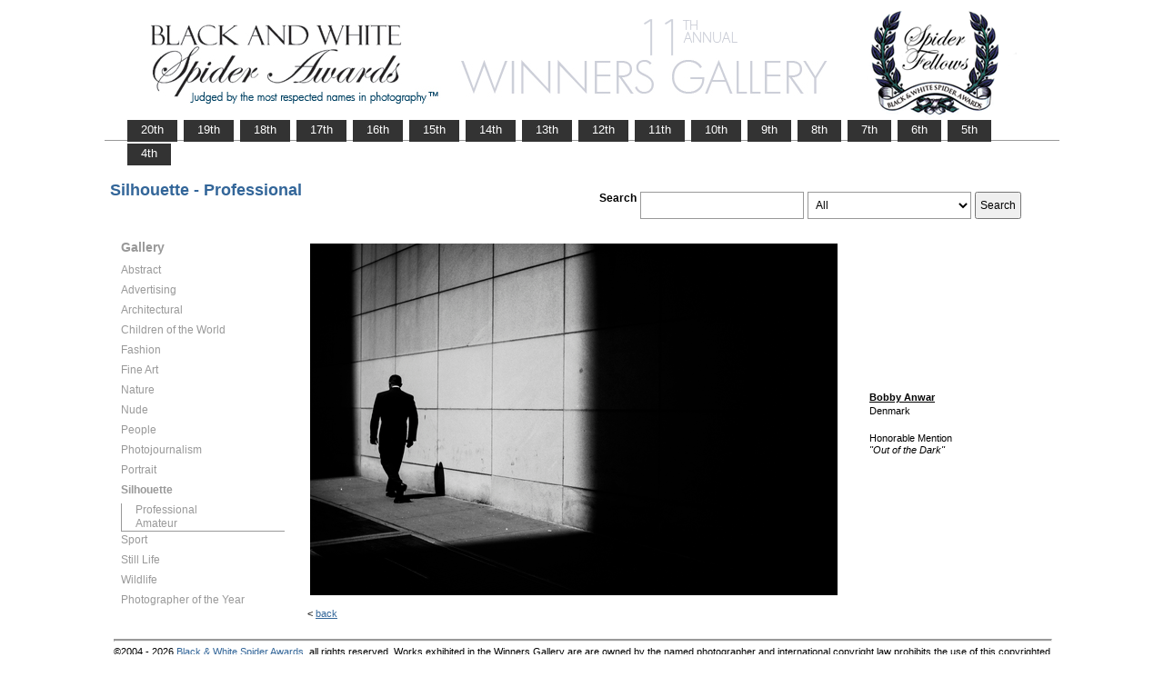

--- FILE ---
content_type: text/html; charset=UTF-8
request_url: https://www.thespiderawards.com/gallery/11th/professional/silhouette/winners/164053
body_size: 2483
content:

<html>

	<head>
		<title>Anwar Bobby, Denmark, Honorable Mention - Silhouette - Professional, Out of the Dark  - 11th Spider Awards | Black & White Spider Photography Awards&trade;</title>
		<meta http-equiv="Content-Type" content="text/html; charset=iso-8859-1">
	
		<link rel="canonical" href="https://www.thespiderawards.com/gallery/11th/professional/silhouette/winners/164053" />
	
		<meta content="Anwar, Bobby, Denmark, Honorable Mention Silhouette Professional, Out of the Dark - 11th Spider Awards | Black & White Spider Photography Awards&trade;" name="description">
		<link href="/gallery/gallery.css" rel="stylesheet" type="text/css">
		<script type="text/javascript">
			<!--

			function show(id, dtid) {
				jQuery("dd[id^='smenu']").hide();
				jQuery("dt[id^='dt']").css('font-weight', 'normal');
				jQuery("dd#" + id).show();
				jQuery("dt#" + dtid).css('font-weight', 'bold');
			}

			function copywritealert(msg) { //v1.0
				alert(msg);
				history.go(-1);
			}
			//-->
		</script>
		<script src='https://ajax.googleapis.com/ajax/libs/jquery/1.3.2/jquery.min.js' type='text/javascript'></script>
		<script src='/gallery/common/js/jquery.scrollfollow.js' type='text/javascript' /></script>
		<script src='/gallery/common/js/jquery-ui-1.7.2.custom.min.js' type='text/javascript' /></script>
	</head>

	<body>
		<div class="container">
			<a href="/gallery/11thannual">
				<img border="0" src="/gallery/11th/gallery-header11.png" >
			</a>
			<ul id="tablist">
                <li><a href="/gallery/20thannual">&nbsp;&nbsp;&nbsp;20th&nbsp;&nbsp;&nbsp;</a></li>             
                <li><a href="/gallery/19thannual">&nbsp;&nbsp;&nbsp;19th&nbsp;&nbsp;&nbsp;</a></li>             
                <li><a href="/gallery/18thannual">&nbsp;&nbsp;&nbsp;18th&nbsp;&nbsp;&nbsp;</a></li>
				<li><a href="/gallery/17thannual">&nbsp;&nbsp;&nbsp;17th&nbsp;&nbsp;&nbsp;</a></li>
				<li><a href="/gallery/16thannual">&nbsp;&nbsp;&nbsp;16th&nbsp;&nbsp;&nbsp;</a></li>
				<li><a href="/gallery/15thannual">&nbsp;&nbsp;&nbsp;15th&nbsp;&nbsp;&nbsp;</a></li>
				<li><a href="/gallery/14thannual">&nbsp;&nbsp;&nbsp;14th&nbsp;&nbsp;&nbsp;</a></li>
				<li><a href="/gallery/13thannual">&nbsp;&nbsp;&nbsp;13th&nbsp;&nbsp;&nbsp;</a></li>
				<li><a href="/gallery/12thannual">&nbsp;&nbsp;&nbsp;12th&nbsp;&nbsp;&nbsp;</a></li>
				<li><a href="/gallery/11thannual">&nbsp;&nbsp;&nbsp;11th&nbsp;&nbsp;&nbsp;</a></li>
				<li><a href="/gallery/10thannual">&nbsp;&nbsp;&nbsp;10th&nbsp;&nbsp;&nbsp;</a></li>
				<li><a href="/gallery/9thannual">&nbsp;&nbsp;&nbsp;9th&nbsp;&nbsp;&nbsp;</a></li>
				<li><a href="/gallery/8thannual">&nbsp;&nbsp;&nbsp;8th&nbsp;&nbsp;&nbsp;</a></li>
				<li><a href="/gallery/7thannual">&nbsp;&nbsp;&nbsp;7th&nbsp;&nbsp;&nbsp;</a></li>
				<li><a href="/gallery/6thannual">&nbsp;&nbsp;&nbsp;6th&nbsp;&nbsp;&nbsp;</a></li>
				<li><a href="/gallery/5thannual">&nbsp;&nbsp;&nbsp;5th&nbsp;&nbsp;&nbsp;</a></li>
				<li><a href="/gallery/4thannual">&nbsp;&nbsp;&nbsp;4th&nbsp;&nbsp;&nbsp;</a></li>
                
                
                
			</ul>
			<table class="gallery-container">
				<tr>
					<td colspan="2">
						<table width="100%">
							<tr>
								<td>
									<div id="righttitle">
																			</div>
									<h3 class='h3'>Silhouette - Professional</h3>								</td>
								<td>
									<div class="search-container">
										<form id="searchbar" name="form1" method="get" action="/gallery/11th/search">
											<table align="right">
												<tr>
													<td class="vertical-align-top">
														<h4>Search</h4>
													</td>
													<td class="vertical-align-top"><input name="t" class="textbox" type="text" maxlength="20"></td>
													<td class="vertical-align-top">
														<select class="textbox" name="o">
															&nbsp;
															<option value="a">All</option>
															<option value="p">Photographer</option>
															<option value="t">Image Title</option>
															<option value="c">Country</option>
														</select>
													</td>
													<td class="vertical-align-top"><input type="submit" class="button" name="Submit" value="Search"></td>
												</tr>
											</table>
										</form>
									</div>
								</td>
							</tr>
						</table>
					</td>
				</tr>
				<tr>
					<td valign="top" class="sidebar-container">
						<div id='floatmenu'>
							<div id="flightbox">
								<div id="navcontainer">
									<dl id="menu">
										<div class="h1">Gallery</div>
																					<dt id='dt319' onMouseOver="javascript:show('smenu319','dt319');">Abstract</dt>
											<dd id='smenu319'>
												<ul>
													<li><a href='/gallery/11th/professional/abstract'>Professional</a></li>
													
													<li><a href='/gallery/11th/amateur/abstract'>Amateur</a></li>
																									</ul>
											</dd>
																					<dt id='dt320' onMouseOver="javascript:show('smenu320','dt320');">Advertising</dt>
											<dd id='smenu320'>
												<ul>
													<li><a href='/gallery/11th/professional/advertising'>Professional</a></li>
																									</ul>
											</dd>
																					<dt id='dt321' onMouseOver="javascript:show('smenu321','dt321');">Architectural</dt>
											<dd id='smenu321'>
												<ul>
													<li><a href='/gallery/11th/professional/architectural'>Professional</a></li>
													
													<li><a href='/gallery/11th/amateur/architectural'>Amateur</a></li>
																									</ul>
											</dd>
																					<dt id='dt322' onMouseOver="javascript:show('smenu322','dt322');">Children of the World</dt>
											<dd id='smenu322'>
												<ul>
													<li><a href='/gallery/11th/professional/children-of-the-world'>Professional</a></li>
													
													<li><a href='/gallery/11th/amateur/children-of-the-world'>Amateur</a></li>
																									</ul>
											</dd>
																					<dt id='dt323' onMouseOver="javascript:show('smenu323','dt323');">Fashion</dt>
											<dd id='smenu323'>
												<ul>
													<li><a href='/gallery/11th/professional/fashion'>Professional</a></li>
													
													<li><a href='/gallery/11th/amateur/fashion'>Amateur</a></li>
																									</ul>
											</dd>
																					<dt id='dt324' onMouseOver="javascript:show('smenu324','dt324');">Fine Art</dt>
											<dd id='smenu324'>
												<ul>
													<li><a href='/gallery/11th/professional/fine-art'>Professional</a></li>
													
													<li><a href='/gallery/11th/amateur/fine-art'>Amateur</a></li>
																									</ul>
											</dd>
																					<dt id='dt325' onMouseOver="javascript:show('smenu325','dt325');">Nature</dt>
											<dd id='smenu325'>
												<ul>
													<li><a href='/gallery/11th/professional/nature'>Professional</a></li>
													
													<li><a href='/gallery/11th/amateur/nature'>Amateur</a></li>
																									</ul>
											</dd>
																					<dt id='dt326' onMouseOver="javascript:show('smenu326','dt326');">Nude</dt>
											<dd id='smenu326'>
												<ul>
													<li><a href='/gallery/11th/professional/nude'>Professional</a></li>
													
													<li><a href='/gallery/11th/amateur/nude'>Amateur</a></li>
																									</ul>
											</dd>
																					<dt id='dt327' onMouseOver="javascript:show('smenu327','dt327');">People</dt>
											<dd id='smenu327'>
												<ul>
													<li><a href='/gallery/11th/professional/people'>Professional</a></li>
													
													<li><a href='/gallery/11th/amateur/people'>Amateur</a></li>
																									</ul>
											</dd>
																					<dt id='dt328' onMouseOver="javascript:show('smenu328','dt328');">Photojournalism</dt>
											<dd id='smenu328'>
												<ul>
													<li><a href='/gallery/11th/professional/photojournalism'>Professional</a></li>
													
													<li><a href='/gallery/11th/amateur/photojournalism'>Amateur</a></li>
																									</ul>
											</dd>
																					<dt id='dt329' onMouseOver="javascript:show('smenu329','dt329');">Portrait</dt>
											<dd id='smenu329'>
												<ul>
													<li><a href='/gallery/11th/professional/portrait'>Professional</a></li>
													
													<li><a href='/gallery/11th/amateur/portrait'>Amateur</a></li>
																									</ul>
											</dd>
																					<dt id='dt330' onMouseOver="javascript:show('smenu330','dt330');">Silhouette</dt>
											<dd id='smenu330'>
												<ul>
													<li><a href='/gallery/11th/professional/silhouette'>Professional</a></li>
													
													<li><a href='/gallery/11th/amateur/silhouette'>Amateur</a></li>
																									</ul>
											</dd>
																					<dt id='dt331' onMouseOver="javascript:show('smenu331','dt331');">Sport</dt>
											<dd id='smenu331'>
												<ul>
													<li><a href='/gallery/11th/professional/sport'>Professional</a></li>
													
													<li><a href='/gallery/11th/amateur/sport'>Amateur</a></li>
																									</ul>
											</dd>
																					<dt id='dt332' onMouseOver="javascript:show('smenu332','dt332');">Still Life</dt>
											<dd id='smenu332'>
												<ul>
													<li><a href='/gallery/11th/professional/still-life'>Professional</a></li>
													
													<li><a href='/gallery/11th/amateur/still-life'>Amateur</a></li>
																									</ul>
											</dd>
																					<dt id='dt333' onMouseOver="javascript:show('smenu333','dt333');">Wildlife</dt>
											<dd id='smenu333'>
												<ul>
													<li><a href='/gallery/11th/professional/wildlife'>Professional</a></li>
													
													<li><a href='/gallery/11th/amateur/wildlife'>Amateur</a></li>
																									</ul>
											</dd>
																					<dt id='dtpoy' onMouseOver="javascript:show('smenupoy','dtpoy');">Photographer
of the Year </dt>
											<dd id='smenupoy'>
												<ul>
													<li><a href='/gallery/11th/professional/poy'>Professional</a></li>
													<li><a href='/gallery/11th/amateur/poy'>Amateur</a></li>
												</ul>
											</dd>
									</dl>
									<script>
										show('smenu330', 'dt330')
									</script>
								</div>
							</div>
						</div>
					</td>
					<td>
						<div id="content" class="vertical-align-top">
							<table>
	<tr>
		<td style="text-align:left;vertical-align:top;">
			<a href="#">
				<img src="/gallery//magicimage.php?img=/home/thespiderawards/public_html/uploads/1678666/20/1678666_NYC_2015_57_Grayscale.jpg&img_size=580"
				    alt="Out of the Dark"
				    align="top" border="0" title="Out of the Dark"
				    onMouseDown="copywritealert('Image copyright of Bobby Anwar')" >
			</a>
		</td>
		<td class="image-details">
			<h1 class="inline default-text no-bottom-margin">
		                    <a href="http://www.bobbyanwar.com" class="default_link" 
                    title="Bobby Anwar, Denmark">
                    <strong>Bobby Anwar</strong></a>	
                
            				<br />
				Denmark
				<br /><br />
				Honorable Mention			</h1>
						<h2 class="inline default-text no-top-margin no-bottom-margin"><em>"Out of the Dark"</em></h2>
						            		</td>
	</tr>
</table>							<p> &lt;
								<a href="javascript:history.back();">
									<span face="Verdana" size="1" color="#336699">back</span>
								</a>
							</p>
						</div>
					</td>
				</tr>
			</table>
			<div id="footer">
				<hr class="greyruler"> 
&#169;2004 - 2026 <a href="http://www.thespiderawards.com"><u>Black & White Spider Awards</u></a>, all rights reserved. 
Works exhibited in the Winners Gallery are are owned by the named photographer and international copyright law prohibits the use of this copyrighted material.
			</div>
		</div>
	</body>

</html>
